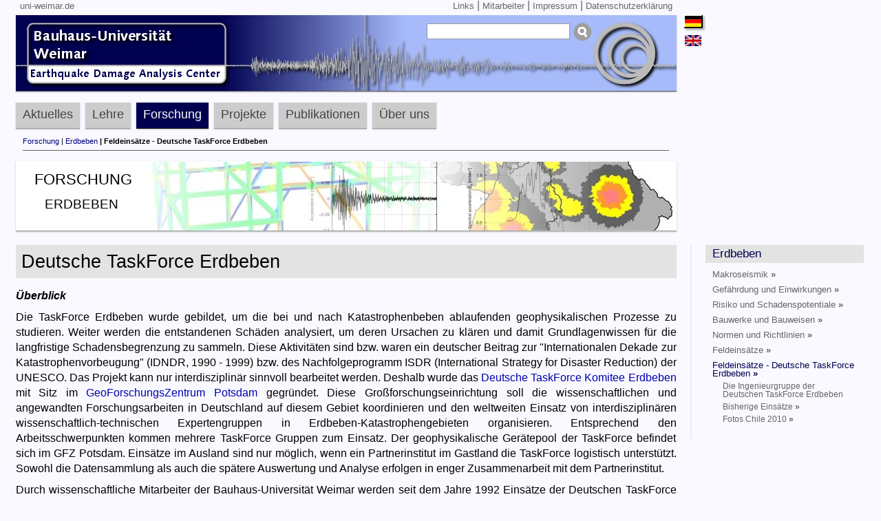

--- FILE ---
content_type: text/html; charset=utf-8
request_url: https://edac.biz/forschung/erdbeben/feldeinsaetze-deutsche-taskforce-erdbeben
body_size: 9248
content:
<!DOCTYPE html>
<html lang="de">
<head>

<meta charset="utf-8">
<!-- 
	This website is powered by TYPO3 - inspiring people to share!
	TYPO3 is a free open source Content Management Framework initially created by Kasper Skaarhoj and licensed under GNU/GPL.
	TYPO3 is copyright 1998-2026 of Kasper Skaarhoj. Extensions are copyright of their respective owners.
	Information and contribution at https://typo3.org/
-->


<link rel="icon" href="/fileadmin/Icons/favicon.ico" type="image/vnd.microsoft.icon">
<title>edac.biz: Feldeinsätze - Deutsche TaskForce Erdbeben</title>
<meta name="generator" content="TYPO3 CMS">


<link rel="stylesheet" href="/typo3temp/assets/css/02122ee87a400a57479aab599b6ffea8.css?1724072673" media="all">
<link rel="stylesheet" href="/typo3conf/ext/jn_lighterbox/Resources/Public/CSS/lightbox.min.css?1759141969" media="screen">
<link rel="stylesheet" href="/typo3conf/ext/gridgallery/Resources/Public/Libraries/justifiedGallery/justifiedGallery.min.css?1731501057" media="all">
<link rel="stylesheet" href="/typo3conf/ext/slick/Resources/Public/JavaScript/slick-1.9.0/slick/slick.min.css?1726651795" media="all">
<link rel="stylesheet" href="/typo3conf/ext/slick/Resources/Public/JavaScript/slick-1.9.0/slick/slick-theme.min.css?1726651795" media="all" if="">
<link rel="stylesheet" href="/typo3conf/ext/slick/Resources/Public/CSS/default.min.css?1726651795" media="all">
<link rel="stylesheet" href="/fileadmin/templates/fluidCSS/layout.css?1723637282" media="all">
<link rel="stylesheet" href="/fileadmin/templates/fluidCSS/nav.css?1722858019" media="all">
<link rel="stylesheet" href="/fileadmin/templates/fluidCSS/content.css?1743069126" media="all">
<link rel="stylesheet" href="/typo3temp/assets/css/32f6eacc0e603977c36ebc5507291006.css?1726652200" media="all">



<script src="/fileadmin/templates/js/jquery-3.6.0.min.js?1722858019"></script>
<script src="/fileadmin/templates/js/hammer.min.js?1722858019"></script>




<meta name="title" content="Earthquake Damage Analysis Center (EDAC)"><meta name="viewport" content="width=device-width, initial-scale=1, maximum-scale=1" /><meta name="description" content="Internetseite des Earthquake Damage Analysis Center (EDAC) der Bauhaus-Universität Weimar. Forschungsschwerpunkt sind die Auswirkungen von Naturgefahren auf Bauwerke und Infrastruktur."><meta name="keywords" content="Naturgefahren, Erdbeben, Sturm, Hochwasser, Tsunami, Forschung"><meta name="abstract" content="Forschung auf dem Gebiet der Naturgefahren"><meta name="author" content="EDAC"><meta name="robots" content="index,follow"><meta name="language" content="de,en">

</head>
<body>
<div id="container">
	<header>
		<div id="links">
			<div id="links_left">
				<a href="http://www.uni-weimar.de/" target="_blank">uni-weimar.de</a>
			</div>

			<div id="links_right">
				
  <a href="/links">Links</a>&nbsp;&#124;&nbsp;<a href="/mitarbeiter">Mitarbeiter</a>&nbsp;&#124;&nbsp;<a href="/impressum">Impressum</a>&nbsp;&#124;&nbsp;<a href="/datenschutzerklaerung">Datenschutzerklärung</a>

			</div>					
		</div>		
		
		<div id="banner">
			<div id= "language">
				
	
		<ul id="language_menu" class="language-menu">
			
				<li>
					
							<a href="/forschung/erdbeben/feldeinsaetze-deutsche-taskforce-erdbeben" hreflang="de-DE" title="Deutsch">
								<!---<span>Deutsch</span>--->
								<img class="lang-flag-active" src="/fileadmin/Icons/de-DE.png">
							</a>
						
				</li>
			
				<li>
					
							<a href="/en/research/earthquakes/field-missions-german-taskforce-for-earthquakes" hreflang="en-GB" title="English">
								<!---<span>English</span>--->
								<img class="lang-flag" src="/fileadmin/Icons/en-GB.png">
							</a>
						
				</li>
			
		</ul>
	  

			</div>
			
			<div id="logo">
				<a href="http://www.edac.biz/" title="Homepage">
					<img style="border:0px" src="/fileadmin/templates/pic/logo-5.png" alt="Earthquake Damage Analysis Center Logo" title="Earthquake Damage Analysis Center" height="101" width="304">
				</a>
			</div>
			
			<div id="global_search">
				
  
    

            <div id="c2468" class="frame frame-default frame-type-list frame-layout-0">
                
                
                    



                
                
                    

    



                
                

    
        

<div class="tx-indexedsearch-searchbox">
    <form method="post" id="tx_indexedsearch" action="/suchergebnisse?tx_indexedsearch_pi2%5Baction%5D=search&amp;tx_indexedsearch_pi2%5Bcontroller%5D=Search&amp;cHash=3f1660d2f0222e8a85400162748913ab">
<div>
<input type="hidden" name="tx_indexedsearch_pi2[__referrer][@extension]" value="IndexedSearch" />
<input type="hidden" name="tx_indexedsearch_pi2[__referrer][@controller]" value="Search" />
<input type="hidden" name="tx_indexedsearch_pi2[__referrer][@action]" value="form" />
<input type="hidden" name="tx_indexedsearch_pi2[__referrer][arguments]" value="YTowOnt9914f03b42de6e4f7a3a28fb50837583249056445" />
<input type="hidden" name="tx_indexedsearch_pi2[__referrer][@request]" value="{&quot;@extension&quot;:&quot;IndexedSearch&quot;,&quot;@controller&quot;:&quot;Search&quot;,&quot;@action&quot;:&quot;form&quot;}1a25be40a26386c697887c1f607aefe5dca3c78a" />
<input type="hidden" name="tx_indexedsearch_pi2[__trustedProperties]" value="{&quot;search&quot;:{&quot;_sections&quot;:1,&quot;_freeIndexUid&quot;:1,&quot;pointer&quot;:1,&quot;ext&quot;:1,&quot;searchType&quot;:1,&quot;defaultOperand&quot;:1,&quot;mediaType&quot;:1,&quot;sortOrder&quot;:1,&quot;group&quot;:1,&quot;languageUid&quot;:1,&quot;desc&quot;:1,&quot;numberOfResults&quot;:1,&quot;extendedSearch&quot;:1,&quot;sword&quot;:1,&quot;submitButton&quot;:1}}97cec9a3344ac2c68ed374c58bd8e32839b9bd56" />
</div>

        <div class="tx-indexedsearch-hidden-fields">
            <input type="hidden" name="tx_indexedsearch_pi2[search][_sections]" value="0" />
            <input id="tx_indexedsearch_freeIndexUid" type="hidden" name="tx_indexedsearch_pi2[search][_freeIndexUid]" value="_" />
            <input id="tx_indexedsearch_pointer" type="hidden" name="tx_indexedsearch_pi2[search][pointer]" value="0" />
            <input type="hidden" name="tx_indexedsearch_pi2[search][ext]" value="" />
            <input type="hidden" name="tx_indexedsearch_pi2[search][searchType]" value="1" />
            <input type="hidden" name="tx_indexedsearch_pi2[search][defaultOperand]" value="0" />
            <input type="hidden" name="tx_indexedsearch_pi2[search][mediaType]" value="-1" />
            <input type="hidden" name="tx_indexedsearch_pi2[search][sortOrder]" value="rank_flag" />
            <input type="hidden" name="tx_indexedsearch_pi2[search][group]" value="" />
            <input type="hidden" name="tx_indexedsearch_pi2[search][languageUid]" value="0" />
            <input type="hidden" name="tx_indexedsearch_pi2[search][desc]" value="" />
            <input type="hidden" name="tx_indexedsearch_pi2[search][numberOfResults]" value="10" />
            <input type="hidden" name="tx_indexedsearch_pi2[search][extendedSearch]" value="" />
        </div>
        <fieldset>
            <legend>Suchformular</legend>
            <div class="tx-indexedsearch-form">
                <label for="tx-indexedsearch-searchbox-sword">Suchen nach:</label>
                <input class="tx-indexedsearch-searchbox-sword" id="tx-indexedsearch-searchbox-sword" type="text" name="tx_indexedsearch_pi2[search][sword]" value="" />
            </div>
            
            <div class="tx-indexedsearch-search-submit">
                <input class="tx-indexedsearch-searchbox-button" id="tx-indexedsearch-searchbox-button-submit" type="submit" value="Suchen" name="tx_indexedsearch_pi2[search][submitButton]" />
            </div>
        </fieldset>
        
            <p>
            
                    <a href="/forschung/erdbeben/feldeinsaetze-deutsche-taskforce-erdbeben?tx_indexedsearch_pi2%5Baction%5D=form&amp;tx_indexedsearch_pi2%5Bcontroller%5D=Search&amp;tx_indexedsearch_pi2%5Bsearch%5D%5BextendedSearch%5D=1&amp;tx_indexedsearch_pi2%5Bsearch%5D%5Bsword%5D=&amp;cHash=dee2a58548eb8609031173889541ed4d">Erweiterte Suche</a>
                
            </p>
        
    </form>
</div>


    <div class="tx-indexedsearch-rules">
        <h2>Regeln</h2>
        <p>Nur Wörter mit 2 oder mehr Zeichen werden akzeptiert.<br />
Maximal 200 Zeichen insgesamt.<br />
Leerzeichen werden zur Trennung von Worten verwendet, "" kann für die Suche nach ganzen Zeichenfolgen benutzt werden (keine Indexsuche).<br />
UND, ODER und NICHT sind Suchoperatoren, die den standardmäßigen Operator überschreiben.<br />
+/|/- entspricht UND, ODER und NICHT als Operatoren.<br />
Alle Suchbegriffe werden in Kleinschreibung umgewandelt.
</p>
    </div>







    


                
                    



                
                
                    



                
            </div>

        



			</div>
		</div>
	</header>


	<nav>
		<div id="navi">
			
  <ul><li class="dossier"><a href="/aktuelles">Aktuelles</a><ul class="sub left"><li><div class="subnavi_dossier"><ul><li class="sub-head"><a href="/aktuelles/letzte-meldungen">letzte Meldungen</a></li></ul><ul><li class="sub-head"><a href="/aktuelles/archiv">Archiv</a></li><li class="sub-item"><a href="/aktuelles/archiv/suche">Suche</a></li></ul><ul><li class="sub-head"><a href="/aktuelles/archiv/highlights/beitraege-zur-19-d-a-ch-tagung-erdbebeningenieurwesen-und-baudynamik-in-wien">Highlights</a></li><li class="sub-item"><a href="/aktuelles/archiv/highlights/beitraege-zur-19-d-a-ch-tagung-erdbebeningenieurwesen-und-baudynamik-in-wien">Beiträge zur 19. D-A-CH Tagung Erdbebeningenieurwesen und Baudynamik in Wien</a></li><li class="sub-item"><a href="/aktuelles/archiv/highlights/esc-2024-39th-assembly-of-the-european-seismological-commission">ESC 2024 - 39th Assembly of the European Seismological Commission</a></li><li class="sub-item"><a href="/aktuelles/archiv/highlights/wcee2024-edac-praesentiert-forschungsergebnisse-auf-der-18th-world-conference-on-earthquake-engineering">WCEE2024: EDAC präsentiert Forschungsergebnisse auf der 18th World Conference on Earthquake Engineering</a></li><li class="sub-item"><a href="/aktuelles/archiv/highlights/ehrenmitgliedschaft-dgeb-fuer-dr-ing-jochen-schwarz">Ehrenmitgliedschaft DGEB für Dr.-Ing. Jochen Schwarz</a></li><li class="sub-item"><a href="/ueber-uns/dr-jochen-schwarz-im-interview">Dr. Jochen Schwarz im Interview</a></li></ul><ul><li class="sub-head"><a href="/aktuelles/erdbebenberichte">Erdbebenberichte</a></li><li class="sub-item"><a href="/aktuelles/erdbebenberichte/erdbeben-bei-gorkha-nepal">Erdbeben bei Gorkha (Nepal)</a></li><li class="sub-item"><a href="/aktuelles/erdbebenberichte/erdbeben-bei-awaran-pakistan">Erdbeben bei Awaran (Pakistan)</a></li><li class="sub-item"><a href="/aktuelles/erdbebenberichte/erdbeben-von-tohoku-japan">Erdbeben von Tohoku (Japan)</a></li><li class="sub-item"><a href="/aktuelles/erdbebenberichte/einsatz-weimarer-erdbebenexperten-in-chile">Einsatz Weimarer Erdbebenexperten in Chile<strong>&nbsp;&nbsp;&#187;</strong></a></li><li class="sub-item"><a href="/aktuelles/erdbebenberichte/erdbeben-von-conception-chile">Erdbeben von Conceptión (Chile)</a></li><li class="sub-item"><a href="/aktuelles/erdbebenberichte/erdbeben-von-port-au-prince-haiti">Erdbeben von Port-au-Prince (Haiti)</a></li><li class="sub-item"><a href="/aktuelles/erdbebenberichte/erdbeben-bei-laquila-italien">Erdbeben bei L'Aquila (Italien)</a></li><li class="sub-item"><a href="/aktuelles/erdbebenberichte/erdbeben-von-chengdu-china">Erdbeben von Chengdu (China)</a></li><li class="sub-item"><a href="/aktuelles/erdbebenberichte/erdbeben-von-cariaco-venezuela">Erdbeben von Cariaco (Venezuela)</a></li></ul><ul><li class="sub-head"><a href="/aktuelles/seismische-station-weimar">Seismische Station Weimar</a></li><li class="sub-item"><a href="/aktuelles/seismische-station-weimar/eroeffnung">Eröffnung</a></li><li class="sub-item"><a href="/aktuelles/seismische-station-weimar/infos-zur-station">Infos zur Station</a></li></ul></div></li></ul></li><li class="dossier"><a href="/lehre">Lehre</a><ul class="sub left"><li><div class="subnavi_dossier"><ul><li class="sub-head"><a href="https://www.uni-weimar.de/en/civil-engineering/studies/master-degree-programmes/natural-hazards-and-risks-in-structural-engineering-master-of-science/" target="_blank" rel="noreferrer">Studiengang NHRE</a></li></ul><ul><li class="sub-head"><a href="/lehre/studiengang-nhre/gis-and-building-stock-survey">GIS and building stock survey</a></li></ul><ul><li class="sub-head"><a href="/lehre/studiengang-nhre/primary-hazards-and-risks">Primary hazards and risks</a></li></ul><ul><li class="sub-head"><a href="/lehre/studiengang-nhre/earthquake-engineering-and-structural-design">Earthquake engineering and structural design</a></li></ul><ul><li class="sub-head"><a href="/lehre/flood-hazard-and-vulnerability-assessment">Flood Hazard and Vulnerability Assessment</a></li></ul><ul><li class="sub-head"><a href="/lehre/multi-hazard-and-risk-assessment">Multi-hazard and risk assessment</a></li></ul><ul><li class="sub-head"><a href="/lehre/studiengang-nhre/risk-projects-and-evaluation-of-structures">Risk projects and evaluation of structures</a></li></ul><ul><li class="sub-head"><a href="/lehre/structural-design-and-performance-assessment">Structural design and performance assessment</a></li></ul><ul><li class="sub-head"><a href="/lehre/exkursionen">Exkursionen</a></li></ul></div></li></ul></li><li class="dossieractive"><a href="/forschung">Forschung</a><ul class="sub left"><li><div class="subnavi_dossier"><ul><li class="sub-head-ACT"><a href="/forschung/erdbeben">Erdbeben</a></li><li class="sub-item"><a href="/forschung/erdbeben/makroseismik/historische-erdbeben">Makroseismik<strong>&nbsp;&nbsp;&#187;</strong></a></li><li class="sub-item"><a href="/forschung/erdbeben/gefaehrdung-und-einwirkungen/gefaehrdungsanalyse">Gefährdung und Einwirkungen<strong>&nbsp;&nbsp;&#187;</strong></a></li><li class="sub-item"><a href="/forschung/erdbeben/risiko-und-schadenspotentiale/bearbeitungsstufen">Risiko und Schadenspotentiale<strong>&nbsp;&nbsp;&#187;</strong></a></li><li class="sub-item"><a href="/forschung/erdbeben/bauwerke-und-bauweisen">Bauwerke und Bauweisen<strong>&nbsp;&nbsp;&#187;</strong></a></li><li class="sub-item"><a href="/forschung/erdbeben/normen-und-richtlinien/allgemeine-hochbauten/gremientaetigkeit">Normen und Richtlinien<strong>&nbsp;&nbsp;&#187;</strong></a></li><li class="sub-item"><a href="/forschung/erdbeben/feldeinsaetze">Feldeinsätze<strong>&nbsp;&nbsp;&#187;</strong></a></li><li class="sub-item-ACT"><a href="/forschung/erdbeben/feldeinsaetze-deutsche-taskforce-erdbeben">Feldeinsätze - Deutsche TaskForce Erdbeben<strong>&nbsp;&nbsp;&#187;</strong></a></strong></li></ul><ul><li class="sub-head"><a href="/forschung/hochwasser">Hochwasser</a></li><li class="sub-item"><a href="/forschung/hochwasser/grundlagen-und-methodik">Grundlagen und Methodik</a></li><li class="sub-item"><a href="/forschung/hochwasser/edac-hochwasser-schadensmodell">EDAC-Hochwasser-Schadensmodell<strong>&nbsp;&nbsp;&#187;</strong></a></li><li class="sub-item"><a href="/forschung/hochwasser/projekte">Projekte<strong>&nbsp;&nbsp;&#187;</strong></a></li><li class="sub-item"><a href="/forschung/hochwasser/feldeinsaetze">Feldeinsätze<strong>&nbsp;&nbsp;&#187;</strong></a></li></ul><ul><li class="sub-head"><a href="/forschung/sturm">Sturm</a></li><li class="sub-item"><a href="/forschung/sturm/feldeinsaetze">Feldeinsätze<strong>&nbsp;&nbsp;&#187;</strong></a></li></ul><ul><li class="sub-head"><a href="/forschung/tsunami">Tsunami</a></li><li class="sub-item">Japan 2011</li><li class="sub-item"><a href="/forschung/tsunami/feldeinsaetze">Feldeinsätze<strong>&nbsp;&nbsp;&#187;</strong></a></li></ul><ul><li class="sub-head"><a href="/forschung/hilfsmittel-tools/eigenentwicklungen">Hilfsmittel (Tools)</a></li><li class="sub-item"><a href="/forschung/hilfsmittel-tools/eigenentwicklungen">Eigenentwicklungen<strong>&nbsp;&nbsp;&#187;</strong></a></li></ul></div></li></ul></li><li class="dossier"><a href="/projekte">Projekte</a><ul class="sub left"><li><div class="subnavi_dossier"><ul><li class="sub-head"><a href="/projekte/innovaru">INNOVARU</a></li></ul><ul><li class="sub-head"><a href="/projekte/3d-lageinformationen-von-durch-starkregen-und-hochwasser-betroffenen-gebieten">3D-Lageinformationen von durch Starkregen und Hochwasser betroffenen Gebieten</a></li></ul><ul><li class="sub-head"><a href="/projekte/zuversicht">ZUVERSICHT</a></li></ul><ul><li class="sub-head"><a href="/projekte/bewertung-und-verletzbarkeit-von-typisierten-bestandsbauten-unter-dem-einfluss-extremer-naturgefahren">Bewertung der Verletzbarkeit von typisierten Bestandsbauten unter dem Einfluss extremer Naturgefahren</a></li></ul><ul><li class="sub-head"><a href="/projekte/seismische-einwirkungen-fuer-die-neue-generation-von-erdbebenbaunormen">Seismische Einwirkungen für die neue Generation von Erdbebenbaunormen</a></li></ul><ul><li class="sub-head"><a href="/projekte/turnkey">TURNkey</a></li></ul><ul><li class="sub-head"><a href="/projekte/erdbebenkatalog">Erdbebenkatalog</a></li><li class="sub-item"><a href="/projekte/erdbebenkatalog/bearbeitung">Bearbeitung</a></li><li class="sub-item"><a href="/projekte/erdbebenkatalog/datenformat">Datenformat</a></li><li class="sub-item"><a href="/projekte/erdbebenkatalog/anwendung">Anwendung</a></li><li class="sub-item"><a href="/projekte/erdbebenkatalog/referenzen">Referenzen</a></li><li class="sub-item"><a href="/projekte/erdbebenkatalog/kontakt-download">Kontakt & Download</a></li><li class="sub-item"><a href="/projekte/erdbebenkatalog/veroeffentlichungenkonzept">Veröffentlichungen/Konzept</a></li></ul><ul><li class="sub-head"><a href="/projekte/dimebra">DIMEBRA</a></li></ul><ul><li class="sub-head"><a href="/projekte/seramar">SERAMAR</a></li></ul></div></li></ul></li><li class="dossier"><a href="/publikationen">Publikationen</a><ul class="sub left"><li><div class="subnavi_dossier"><ul><li class="sub-head"><a href="/publikationen/chronologisch/2020-2029/2025">chronologisch</a></li><li class="sub-item"><a href="/publikationen/chronologisch/2020-2029/2025">2020 - 2029<strong>&nbsp;&nbsp;&#187;</strong></a></li><li class="sub-item"><a href="/publikationen/chronologisch/2010-2019/2019">2010 - 2019<strong>&nbsp;&nbsp;&#187;</strong></a></li><li class="sub-item"><a href="/publikationen/chronologisch/2000-2009/2009">2000 - 2009<strong>&nbsp;&nbsp;&#187;</strong></a></li><li class="sub-item"><a href="/publikationen/chronologisch/1990-1999/1999">1990 - 1999<strong>&nbsp;&nbsp;&#187;</strong></a></li></ul><ul><li class="sub-head"><a href="/publikationen/schriften">Schriften</a></li><li class="sub-item"><a href="/publikationen/schriften/inhalt-schriften-116">Inhalt - Schriften 116</a></li><li class="sub-item"><a href="/publikationen/schriften/inhalt-thesis-47">Inhalt - Thesis 47</a></li><li class="sub-item"><a href="/publikationen/schriften/inhalt-tashkent-workshop">Inhalt - Tashkent-Workshop</a></li><li class="sub-item"><a href="/publikationen/schriften/inhalt-historic-monuments">Inhalt - Historic Monuments</a></li></ul><ul><li class="sub-head"><a href="/publikationen/dissertationen">Dissertationen</a></li></ul><ul><li class="sub-head"><a href="/publikationen/schadenskataloge">Schadenskataloge</a></li><li class="sub-item"><a href="/publikationen/schadenskataloge/inhalt-kazakh-catalogue">Inhalt - Kazakh-catalogue</a></li></ul><ul><li class="sub-head"><a href="/publikationen/forschungsberichte">Forschungsberichte</a></li></ul><ul><li class="sub-head"><a href="/publikationen/weiterbildungshefte">Weiterbildungshefte</a></li></ul></div></li></ul></li><li class="dossier"><a href="/ueber-uns">Über uns</a></li></ul>

		</div>

		<div id="breadcrumble">
			
  <div id="breadcrumble_inner_wrap"><a href="/forschung" title="Forschung">Forschung</a>&nbsp;&#124;&nbsp;<a href="/forschung/erdbeben" title="Erdbeben">Erdbeben</a><strong>&nbsp;&#124;&nbsp;Feldeinsätze - Deutsche TaskForce Erdbeben</strong></div>

		</div>
	</nav>	
		
		
	<div id="article_teaser">
		
  <div id="article_teaser_inner_wrap"><img src="/fileadmin/templates/pic/forschung2.jpg" width="960" height="100"   alt="" ><div class="article_teaser_head_1"><h1 class="black">Forschung</h1></div><div class="article_teaser_head_2"><h2 class="black">Erdbeben</h2></div></div>

	</div>
			
	<div id="content">
		<div id="content_left">            
			
  
  
    

            <div id="c678" class="frame frame-default frame-type-textmedia frame-layout-0">
                
                
                    



                
                

    
        

    
        <header>
            

    
            
                

    
            <h2 class="">
                Deutsche TaskForce Erdbeben
            </h2>
        



            
        



            



            



        </header>
    



    


                

    <div class="ce-textpic ce-center ce-below">
        

        
                <div class="ce-bodytext">
                    
                    <p><i><strong>Überblick</strong></i></p>
<p>Die TaskForce Erdbeben wurde gebildet, um die bei und nach Katastrophenbeben ablaufenden geophysikalischen Prozesse zu studieren. Weiter werden die entstandenen Schäden analysiert, um deren Ursachen zu klären und damit Grundlagenwissen für die langfristige Schadensbegrenzung zu sammeln. Diese Aktivitäten sind bzw. waren ein deutscher Beitrag zur "Internationalen Dekade zur Katastrophenvorbeugung" (IDNDR, 1990 - 1999) bzw. des Nachfolgeprogramm ISDR (International Strategy for Disaster Reduction) der UNESCO. Das Projekt kann nur interdisziplinär sinnvoll bearbeitet werden. Deshalb wurde das <a href="https://www.gfz-potsdam.de/sektion/erdbeben-und-vulkanphysik/themen/mehr/" target="_blank" class="external-link-new-window" rel="noreferrer">Deutsche TaskForce Komitee Erdbeben</a> mit Sitz im <a href="http://www.gfz-potsdam.de/" target="_blank" rel="noreferrer">GeoForschungsZentrum Potsdam</a> gegründet. Diese Großforschungseinrichtung soll die wissenschaftlichen und angewandten Forschungsarbeiten in Deutschland auf diesem Gebiet koordinieren und den weltweiten Einsatz von interdisziplinären wissenschaftlich-technischen Expertengruppen in Erdbeben-Katastrophengebieten organisieren. Entsprechend den Arbeitsschwerpunkten kommen mehrere TaskForce Gruppen zum Einsatz. Der geophysikalische Gerätepool der TaskForce befindet sich im GFZ Potsdam. Einsätze im Ausland sind nur möglich, wenn ein Partnerinstitut im Gastland die TaskForce logistisch unterstützt. Sowohl die Datensammlung als auch die spätere Auswertung und Analyse erfolgen in enger Zusammenarbeit mit dem Partnerinstitut.</p>
<p>Durch wissenschaftliche Mitarbeiter der Bauhaus-Universität Weimar werden seit dem Jahre 1992 Einsätze der Deutschen TaskForce Erdbeben begleitet.</p>
                </div>
            

        
            



        
    </div>


                
                    



                
                
                    



                
            </div>

        


    

            <div id="c676" class="frame frame-default frame-type-textmedia frame-layout-0">
                
                
                    



                
                

    
        

    



    


                

    <div class="ce-textpic ce-right ce-intext">
        
            

    <div class="ce-gallery" data-ce-columns="1" data-ce-images="1">
        
        
            <div class="ce-row">
                
                    
                        <div class="ce-column">
                            

        
<figure class="image">
	
			
					<a href="/fileadmin/_processed_/b/a/csm_taskforce-concept_9dfbdbb8c7.jpg" class="jnlightbox" data-title="" rel="lightbox[lb676]" data-lightbox="lightbox-676">
						
<img class="image-embed-item" src="/fileadmin/_processed_/b/a/csm_taskforce-concept_c0bc4c8465.jpg" width="150" height="191" loading="lazy" alt="" />


					</a>
				
		
	
</figure>


    


                        </div>
                    
                
            </div>
        
        
    </div>



        

        
                <div class="ce-bodytext">
                    
                    <p><i><strong>Das TaskForce Konzept</strong></i>
</p>
<p><i>Der Kreislauf: Vor - Während - Danach</i>
</p>
<p>Eine erfolgsträchtige Task Force operiert in Zyklen. Ihr Leistungsspektrum umfasst die intensive Vorbereitung eines möglichen Katastropheneinsatzes, die Sammlung &nbsp;und erste vor-Ort-Auswertung der Daten, sowie die umfangreiche Datenauswertung nach dem Einsatz. Die Ergebnisse und Erfahrungen vergangener Einsätze werden im Hinblick auf künftige Erdbebeneinsätze aufbereitet. </p>
                </div>
            

        
    </div>


                
                    



                
                
                    



                
            </div>

        


    

            <div id="c675" class="frame frame-default frame-type-textmedia frame-layout-0">
                
                
                    



                
                

    
        

    



    


                

    <div class="ce-textpic ce-center ce-below">
        

        
                <div class="ce-bodytext">
                    
                    <p><i><strong>Berichte aus dem Deutschen TaskForce Komitee Erdbeben </strong></i></p><ul><li><a href="/fileadmin/Dokumente/03_Forschung/TF-Komitee_DACH20-3_2001.pdf" class="download" title="Startet den Datei-Download"><i>D-A-CH Mitteilungsblatt </i><strong>20</strong>, 3, Dezember 2001</a></li><li><a href="/fileadmin/Dokumente/03_Forschung/TF-Komitee_DACH20-1_2001.pdf" class="download" title="Startet den Datei-Download"><i>D-A-CH Mitteilungsblatt </i><strong>20</strong>, 1, April 2001</a></li></ul><p>&nbsp;</p>
                </div>
            

        
            



        
    </div>


                
                    



                
                
                    



                
            </div>

        



		</div>
		
		<div id="content_right">
			
  
    <div class="sidebarmenu-1"><h1 class="sidebarmenu-1-ACT-item"><a href="/forschung/erdbeben">Erdbeben</a></h1><ul class="sidebarmenu-2"><li class="sidebarmenu-2-item"><a href="/forschung/erdbeben/makroseismik/historische-erdbeben">Makroseismik<strong>&nbsp;&#187;</strong></a><ul class="sidebarmenu-3"><li class="sidebarmenu-3-item"><a href="/forschung/erdbeben/makroseismik/historische-erdbeben">Historische Erdbeben</a></li><li class="sidebarmenu-3-item"><a href="/forschung/erdbeben/makroseismik/makroseismische-erhebungen">Makroseismische Erhebungen</a></li><li class="sidebarmenu-3-item"><a href="/projekte/erdbebenkatalog">Erdbebenkatalog</a></li></ul></li><li class="sidebarmenu-2-item"><a href="/forschung/erdbeben/gefaehrdung-und-einwirkungen/gefaehrdungsanalyse">Gefährdung und Einwirkungen<strong>&nbsp;&#187;</strong></a><ul class="sidebarmenu-3"><li class="sidebarmenu-3-item"><a href="/forschung/erdbeben/gefaehrdung-und-einwirkungen/gefaehrdungsanalyse">Gefährdungsanalyse</a></li><li class="sidebarmenu-3-item"><a href="/forschung/erdbeben/gefaehrdung-und-einwirkungen/seismische-einwirkungen">Seismische Einwirkungen</a></li><li class="sidebarmenu-3-item"><a href="/forschung/erdbeben/gefaehrdung-und-einwirkungen/standortanalysen-und-mikrozonierung">Standortanalysen und Mikrozonierung</a></li></ul></li><li class="sidebarmenu-2-item"><a href="/forschung/erdbeben/risiko-und-schadenspotentiale/bearbeitungsstufen">Risiko und Schadenspotentiale<strong>&nbsp;&#187;</strong></a><ul class="sidebarmenu-3"><li class="sidebarmenu-3-item"><a href="/forschung/erdbeben/risiko-und-schadenspotentiale/bearbeitungsstufen">Bearbeitungsstufen</a></li><li class="sidebarmenu-3-item"><a href="/forschung/erdbeben/risiko-und-schadenspotentiale/szenarien">Szenarien</a></li><li class="sidebarmenu-3-item"><a href="/forschung/erdbeben/risiko-und-schadenspotentiale/fallstudien">Fallstudien<strong>&nbsp;&#187;</strong></a><ul class="sidebarmenu-4"><li class="sidebarmenu-4-item"><a href="/forschung/erdbeben/risiko-und-schadenspotentiale/fallstudien/mikroskalige-untersuchungen">Mikroskalige Untersuchungen</a></li><li class="sidebarmenu-4-item"><a href="/forschung/erdbeben/risiko-und-schadenspotentiale/fallstudien/mesoskalige-untersuchungen">Mesoskalige Untersuchungen</a></li><li class="sidebarmenu-4-item"><a href="/forschung/erdbeben/risiko-und-schadenspotentiale/fallstudien/makroskalige-untersuchungen">Makroskalige Untersuchungen</a></li><li class="sidebarmenu-4-item"><a href="/forschung/erdbeben/risiko-und-schadenspotentiale/fallstudien/identifikation-und-exposition-von-einzelobjekten">Identifikation und Exposition von Einzelobjekten</a></li></ul></li></ul></li><li class="sidebarmenu-2-item"><a href="/forschung/erdbeben/bauwerke-und-bauweisen">Bauwerke und Bauweisen<strong>&nbsp;&#187;</strong></a><ul class="sidebarmenu-3"><li class="sidebarmenu-3-item"><a href="/forschung/erdbeben/bauwerke-und-bauweisen/allgemeine-hochbauten/instumentierung-und-vulnerabilitaet">Allgemeine Hochbauten<strong>&nbsp;&#187;</strong></a><ul class="sidebarmenu-4"><li class="sidebarmenu-4-item"><a href="/forschung/erdbeben/bauwerke-und-bauweisen/allgemeine-hochbauten/instumentierung-und-vulnerabilitaet">Instumentierung und Vulnerabilität</a></li><li class="sidebarmenu-4-item"><a href="/forschung/erdbeben/bauwerke-und-bauweisen/allgemeine-hochbauten/ingenieuranalyse-von-erdbebenschaeden">Ingenieuranalyse von Erdbebenschäden</a></li><li class="sidebarmenu-4-item"><a href="/forschung/erdbeben/bauwerke-und-bauweisen/allgemeine-hochbauten/verstaerkung-und-ertuechtigung">Verstärkung- und Ertüchtigung</a></li><li class="sidebarmenu-4-item"><a href="/forschung/erdbeben/bauwerke-und-bauweisen/allgemeine-hochbauten/erdbebengerechte-bauweisen">Erdbebengerechte Bauweisen</a></li></ul></li><li class="sidebarmenu-3-item"><a href="/forschung/erdbeben/bauwerke-und-bauweisen/bauwerke-hohen-risikopotentials">Bauwerke hohen Risikopotentials</a></li><li class="sidebarmenu-3-item"><a href="/forschung/erdbeben/bauwerke-und-bauweisen/bauwerke-aus-lokal-verfuegbaren-materialien">Bauwerke aus lokal verfügbaren Materialien</a></li><li class="sidebarmenu-3-item"><a href="/forschung/erdbeben/bauwerke-und-bauweisen/kulturhistorische-bauwerke">Kulturhistorische Bauwerke</a></li></ul></li><li class="sidebarmenu-2-item"><a href="/forschung/erdbeben/normen-und-richtlinien/allgemeine-hochbauten/gremientaetigkeit">Normen und Richtlinien<strong>&nbsp;&#187;</strong></a><ul class="sidebarmenu-3"><li class="sidebarmenu-3-item"><a href="/forschung/erdbeben/normen-und-richtlinien/allgemeine-hochbauten/gremientaetigkeit">Allgemeine Hochbauten<strong>&nbsp;&#187;</strong></a><ul class="sidebarmenu-4"><li class="sidebarmenu-4-item"><a href="/forschung/erdbeben/normen-und-richtlinien/allgemeine-hochbauten/gremientaetigkeit">Gremientätigkeit</a></li></ul></li><li class="sidebarmenu-3-item"><a href="/forschung/erdbeben/normen-und-richtlinien/bauwerke-hohen-risikopotentials-spezialbauwerke">Bauwerke hohen Risikopotentials (Spezialbauwerke)</a></li><li class="sidebarmenu-3-item"><a href="/forschung/erdbeben/normen-und-richtlinien/erdbebensituation-in-thueringen">Erdbebensituation in Thüringen</a></li></ul></li><li class="sidebarmenu-2-item"><a href="/forschung/erdbeben/feldeinsaetze">Feldeinsätze<strong>&nbsp;&#187;</strong></a><ul class="sidebarmenu-3"><li class="sidebarmenu-3-item"><a href="/forschung/erdbeben/feldeinsaetze/nieder-beerbach-2014">Nieder-Beerbach 2014</a></li></ul></li><li class="sidebarmenu-2-ACT-item"><a href="/forschung/erdbeben/feldeinsaetze-deutsche-taskforce-erdbeben">Feldeinsätze - Deutsche TaskForce Erdbeben<strong>&nbsp;&#187;</strong></a><ul class="sidebarmenu-3"><li class="sidebarmenu-3-item"><a href="/forschung/erdbeben/feldeinsaetze-deutsche-taskforce-erdbeben/die-ingenieurgruppe-der-deutschen-taskforce-erdbeben">Die Ingenieurgruppe der Deutschen TaskForce Erdbeben</a></li><li class="sidebarmenu-3-item"><a href="/forschung/erdbeben/feldeinsaetze-deutsche-taskforce-erdbeben/bisherige-einsaetze">Bisherige Einsätze<strong>&nbsp;&#187;</strong></a><ul class="sidebarmenu-4"><li class="sidebarmenu-4-item"><a href="/forschung/erdbeben/feldeinsaetze-deutsche-taskforce-erdbeben/bisherige-einsaetze/2010-chile">2010 Chile</a></li><li class="sidebarmenu-4-item"><a href="/forschung/erdbeben/feldeinsaetze-deutsche-taskforce-erdbeben/bisherige-einsaetze/2005-pakistan">2005 Pakistan</a></li><li class="sidebarmenu-4-item"><a href="/forschung/erdbeben/feldeinsaetze-deutsche-taskforce-erdbeben/bisherige-einsaetze/2003-bingoel">2003 Bingöl</a></li><li class="sidebarmenu-4-item"><a href="/forschung/erdbeben/feldeinsaetze-deutsche-taskforce-erdbeben/bisherige-einsaetze/2002-sultandagi">2002 Sultandagi</a></li><li class="sidebarmenu-4-item"><a href="/forschung/erdbeben/feldeinsaetze-deutsche-taskforce-erdbeben/bisherige-einsaetze/1999-duezce">1999 Düzce</a></li><li class="sidebarmenu-4-item"><a href="/forschung/erdbeben/feldeinsaetze-deutsche-taskforce-erdbeben/bisherige-einsaetze/1999-izmit">1999 Izmit</a></li><li class="sidebarmenu-4-item"><a href="/forschung/erdbeben/feldeinsaetze-deutsche-taskforce-erdbeben/bisherige-einsaetze/1998-adana">1998 Adana</a></li><li class="sidebarmenu-4-item"><a href="/forschung/erdbeben/feldeinsaetze-deutsche-taskforce-erdbeben/bisherige-einsaetze/1997-venezuela">1997 Venezuela</a></li><li class="sidebarmenu-4-item"><a href="/forschung/erdbeben/feldeinsaetze-deutsche-taskforce-erdbeben/bisherige-einsaetze/1996-teutschental">1996 Teutschental</a></li><li class="sidebarmenu-4-item"><a href="/forschung/erdbeben/feldeinsaetze-deutsche-taskforce-erdbeben/bisherige-einsaetze/1995-antofagasta">1995 Antofagasta</a></li><li class="sidebarmenu-4-item"><a href="/forschung/erdbeben/feldeinsaetze-deutsche-taskforce-erdbeben/bisherige-einsaetze/1995-aegion">1995 Ägion</a></li><li class="sidebarmenu-4-item"><a href="/forschung/erdbeben/feldeinsaetze-deutsche-taskforce-erdbeben/bisherige-einsaetze/1993-killari">1993 Killari</a></li><li class="sidebarmenu-4-item"><a href="/forschung/erdbeben/feldeinsaetze-deutsche-taskforce-erdbeben/bisherige-einsaetze/1992-erzincan">1992 Erzincan</a></li><li class="sidebarmenu-4-item"><a href="/forschung/erdbeben/feldeinsaetze-deutsche-taskforce-erdbeben/bisherige-einsaetze/1990-zaysan">1990 Zaysan</a></li><li class="sidebarmenu-4-item"><a href="/forschung/erdbeben/feldeinsaetze-deutsche-taskforce-erdbeben/bisherige-einsaetze/1989-voelkershausen">1989 Völkershausen</a></li><li class="sidebarmenu-4-item"><a href="/forschung/erdbeben/feldeinsaetze-deutsche-taskforce-erdbeben/bisherige-einsaetze/1988-spitak">1988 Spitak</a></li></ul></li><li class="sidebarmenu-3-item"><a href="/forschung/erdbeben/feldeinsaetze-deutsche-taskforce-erdbeben/fotos-chile-2010">Fotos Chile 2010<strong>&nbsp;&#187;</strong></a><ul class="sidebarmenu-4"><li class="sidebarmenu-4-item"><a href="/forschung/erdbeben/feldeinsaetze-deutsche-taskforce-erdbeben/fotos-chile-2010/tsunami">Tsunami</a></li><li class="sidebarmenu-4-item"><a href="/forschung/erdbeben/feldeinsaetze-deutsche-taskforce-erdbeben/fotos-chile-2010/stahlbeton">Stahlbeton</a></li><li class="sidebarmenu-4-item"><a href="/forschung/erdbeben/feldeinsaetze-deutsche-taskforce-erdbeben/fotos-chile-2010/spezialbauwerke">Spezialbauwerke</a></li><li class="sidebarmenu-4-item"><a href="/forschung/erdbeben/feldeinsaetze-deutsche-taskforce-erdbeben/fotos-chile-2010/sekundaerschaeden">Sekundärschäden</a></li><li class="sidebarmenu-4-item"><a href="/forschung/erdbeben/feldeinsaetze-deutsche-taskforce-erdbeben/fotos-chile-2010/mauerwerk">Mauerwerk</a></li><li class="sidebarmenu-4-item"><a href="/forschung/erdbeben/feldeinsaetze-deutsche-taskforce-erdbeben/fotos-chile-2010/infrastruktur">Infrastruktur</a></li><li class="sidebarmenu-4-item"><a href="/forschung/erdbeben/feldeinsaetze-deutsche-taskforce-erdbeben/fotos-chile-2010/industrie">Industrie</a></li><li class="sidebarmenu-4-item"><a href="/forschung/erdbeben/feldeinsaetze-deutsche-taskforce-erdbeben/fotos-chile-2010/lehmziegel">Lehmziegel</a></li></ul></li></ul></li></ul><div class="sidebarmenu-1-item"><a href="/forschung/hochwasser">Hochwasser</a><ul class="sidebarmenu-2"><li class="sidebarmenu-2-item"><a href="/forschung/hochwasser/grundlagen-und-methodik">Grundlagen und Methodik</a></li><li class="sidebarmenu-2-item"><a href="/forschung/hochwasser/edac-hochwasser-schadensmodell">EDAC-Hochwasser-Schadensmodell<strong>&nbsp;&#187;</strong></a><ul class="sidebarmenu-3"><li class="sidebarmenu-3-item"><a href="/forschung/hochwasser/edac-hochwasser-schadensmodell/veranlassung-und-zielstellung">Veranlassung und Zielstellung</a></li><li class="sidebarmenu-3-item"><a href="/forschung/hochwasser/edac-hochwasser-schadensmodell/schema-zur-schadensabschaetzung">Schema zur Schadensabschätzung</a></li><li class="sidebarmenu-3-item"><a href="/forschung/hochwasser/edac-hochwasser-schadensmodell/klassifikation-von-hochwasserschaeden">Klassifikation von Hochwasserschäden</a></li><li class="sidebarmenu-3-item"><a href="/forschung/hochwasser/edac-hochwasser-schadensmodell/beruecksichtigte-parameter">Berücksichtigte Parameter</a></li><li class="sidebarmenu-3-item"><a href="/forschung/hochwasser/edac-hochwasser-schadensmodell/bewertungssystem-fuer-bauwerke">Bewertungssystem für Bauwerke</a></li><li class="sidebarmenu-3-item"><a href="/forschung/hochwasser/edac-hochwasser-schadensmodell/schadensprognose">Schadensprognose</a></li><li class="sidebarmenu-3-item"><a href="/forschung/hochwasser/edac-hochwasser-schadensmodell/validierung">Validierung</a></li><li class="sidebarmenu-3-item"><a href="/forschung/hochwasser/edac-hochwasser-schadensmodell/literatur">Literatur</a></li></ul></li><li class="sidebarmenu-2-item"><a href="/forschung/hochwasser/projekte">Projekte<strong>&nbsp;&#187;</strong></a><ul class="sidebarmenu-3"><li class="sidebarmenu-3-item"><a href="/forschung/hochwasser/projekte/rimax">RIMAX</a></li></ul></li><li class="sidebarmenu-2-item"><a href="/forschung/hochwasser/feldeinsaetze">Feldeinsätze<strong>&nbsp;&#187;</strong></a><ul class="sidebarmenu-3"><li class="sidebarmenu-3-item"><a href="/forschung/hochwasser/feldeinsaetze/hochwasser-rheinland-pfalz-und-nordrheinwestfalen-2021">Hochwasser Rheinland-Pfalz und Nordrhein-Westfalen 2021</a></li><li class="sidebarmenu-3-item"><a href="/forschung/hochwasser/feldeinsaetze/sturzflut-braunsbach-2016">Sturzflut Braunsbach 2016</a></li><li class="sidebarmenu-3-item"><a href="/forschung/hochwasser/feldeinsaetze/hochwasser-sachsen-2013">Hochwasser Sachsen 2013</a></li><li class="sidebarmenu-3-item"><a href="/forschung/hochwasser/feldeinsaetze/hochwasser-sachsen-2010">Hochwasser Sachsen 2010</a></li><li class="sidebarmenu-3-item"><a href="/forschung/hochwasser/feldeinsaetze/hochwasser-sachsen-2006">Hochwasser Sachsen 2006</a></li><li class="sidebarmenu-3-item"><a href="/forschung/hochwasser/feldeinsaetze/hochwasser-sachsen-2002">Hochwasser Sachsen 2002</a></li></ul></li></ul></div><div class="sidebarmenu-1-item"><a href="/forschung/sturm">Sturm</a><ul class="sidebarmenu-2"><li class="sidebarmenu-2-item"><a href="/forschung/sturm/feldeinsaetze">Feldeinsätze<strong>&nbsp;&#187;</strong></a><ul class="sidebarmenu-3"><li class="sidebarmenu-3-item"><a href="/forschung/sturm/feldeinsaetze/tornado-buetzow-2015">Tornado Bützow 2015</a></li><li class="sidebarmenu-3-item"><a href="/forschung/sturm/feldeinsaetze/hagelschaeden-sachsen-anhalt-2011">Hagelschäden Sachsen Anhalt 2011</a></li><li class="sidebarmenu-3-item"><a href="/forschung/sturm/feldeinsaetze/tornado-sachsen-2010">Tornado Sachsen 2010</a></li></ul></li></ul></div><div class="sidebarmenu-1-item"><a href="/forschung/tsunami">Tsunami</a><ul class="sidebarmenu-2"><li class="sidebarmenu-2-item">Japan 2011</li><li class="sidebarmenu-2-item"><a href="/forschung/tsunami/feldeinsaetze">Feldeinsätze<strong>&nbsp;&#187;</strong></a><ul class="sidebarmenu-3"><li class="sidebarmenu-3-item"><a href="/forschung/tsunami/feldeinsaetze/chile-2010">Chile 2010</a></li></ul></li></ul></div><div class="sidebarmenu-1-item"><a href="/forschung/hilfsmittel-tools/eigenentwicklungen">Hilfsmittel (Tools)</a><ul class="sidebarmenu-2"><li class="sidebarmenu-2-item"><a href="/forschung/hilfsmittel-tools/eigenentwicklungen">Eigenentwicklungen<strong>&nbsp;&#187;</strong></a><ul class="sidebarmenu-3"><li class="sidebarmenu-3-item"><a href="/forschung/hilfsmittel-tools/eigenentwicklungen/blm">BLM</a></li><li class="sidebarmenu-3-item"><a href="/forschung/hilfsmittel-tools/eigenentwicklungen/messias">MESSIAS</a></li><li class="sidebarmenu-3-item"><a href="/forschung/hilfsmittel-tools/equip">EQUIP</a></li></ul></li></ul></div></div>
  

			
  

		</div>
	</div>
		
	<footer>
		<div id="footer">    
			<div id="footer_lists">
				
  <ul class="no_bord"><li><strong><a href="/aktuelles">Aktuelles</a></strong></li><li><a href="/aktuelles/letzte-meldungen">letzte Meldungen</a></li><li><a href="/aktuelles/archiv">Archiv</a></li><li><a href="/aktuelles/archiv/highlights/beitraege-zur-19-d-a-ch-tagung-erdbebeningenieurwesen-und-baudynamik-in-wien">Highlights</a></li><li><a href="/aktuelles/erdbebenberichte">Erdbebenberichte</a></li><li><a href="/aktuelles/seismische-station-weimar">Seismische Station Weimar</a></li></ul><ul class="bord_left"><li><strong><a href="/lehre">Lehre</a></strong></li><li><a href="https://www.uni-weimar.de/en/civil-engineering/studies/master-degree-programmes/natural-hazards-and-risks-in-structural-engineering-master-of-science/" target="_blank" rel="noreferrer">Studiengang NHRE</a></li><li><a href="/lehre/studiengang-nhre/gis-and-building-stock-survey">GIS and building stock survey</a></li><li><a href="/lehre/studiengang-nhre/primary-hazards-and-risks">Primary hazards and risks</a></li><li><a href="/lehre/studiengang-nhre/earthquake-engineering-and-structural-design">Earthquake engineering and structural design</a></li><li><a href="/lehre/flood-hazard-and-vulnerability-assessment">Flood Hazard and Vulnerability Assessment</a></li><li><a href="/lehre/multi-hazard-and-risk-assessment">Multi-hazard and risk assessment</a></li><li><a href="/lehre/studiengang-nhre/risk-projects-and-evaluation-of-structures">Risk projects and evaluation of structures</a></li><li><a href="/lehre/structural-design-and-performance-assessment">Structural design and performance assessment</a></li><li><a href="/lehre/exkursionen">Exkursionen</a></li></ul><ul class="bord_left"><li><strong><a href="/forschung">Forschung</a></strong></li><li><a href="/forschung/erdbeben">Erdbeben</a></li><li><a href="/forschung/hochwasser">Hochwasser</a></li><li><a href="/forschung/sturm">Sturm</a></li><li><a href="/forschung/tsunami">Tsunami</a></li><li><a href="/forschung/hilfsmittel-tools/eigenentwicklungen">Hilfsmittel (Tools)</a></li></ul><ul class="bord_left"><li><strong><a href="/projekte">Projekte</a></strong></li><li><a href="/projekte/innovaru">INNOVARU</a></li><li><a href="/projekte/3d-lageinformationen-von-durch-starkregen-und-hochwasser-betroffenen-gebieten">3D-Lageinformationen von durch Starkregen und Hochwasser betroffenen Gebieten</a></li><li><a href="/projekte/zuversicht">ZUVERSICHT</a></li><li><a href="/projekte/bewertung-und-verletzbarkeit-von-typisierten-bestandsbauten-unter-dem-einfluss-extremer-naturgefahren">Bewertung der Verletzbarkeit von typisierten Bestandsbauten unter dem Einfluss extremer Naturgefahren</a></li><li><a href="/projekte/seismische-einwirkungen-fuer-die-neue-generation-von-erdbebenbaunormen">Seismische Einwirkungen für die neue Generation von Erdbebenbaunormen</a></li><li><a href="/projekte/turnkey">TURNkey</a></li><li><a href="/projekte/erdbebenkatalog">Erdbebenkatalog</a></li><li><a href="/projekte/dimebra">DIMEBRA</a></li><li><a href="/projekte/seramar">SERAMAR</a></li></ul><ul class="bord_left"><li><strong><a href="/publikationen">Publikationen</a></strong></li><li><a href="/publikationen/chronologisch/2020-2029/2025">chronologisch</a></li><li><a href="/publikationen/schriften">Schriften</a></li><li><a href="/publikationen/dissertationen">Dissertationen</a></li><li><a href="/publikationen/schadenskataloge">Schadenskataloge</a></li><li><a href="/publikationen/forschungsberichte">Forschungsberichte</a></li><li><a href="/publikationen/weiterbildungshefte">Weiterbildungshefte</a></li></ul><ul class="bord_left"><li><strong><a href="/ueber-uns">Über uns</a></strong></li></ul><ul class="bord_left"><li><a href="/links">Links</a></li><li><a href="/mitarbeiter">Mitarbeiter</a></li><li><a href="/impressum">Impressum</a></li><li><a href="/datenschutzerklaerung">Datenschutzerklärung</a></li></ul>

			</div>
			
			<div id="footer_links">
				
  <a href="/sitemap">Sitemap</a>&nbsp;&#124;&nbsp;letzte Aktualisierung:&nbsp;10.10.2024  11:28

			</div>  
		</div>  
		<div style='clear: both;'></div>
	</footer>
</div>

<script src="/typo3conf/ext/jn_lighterbox/Resources/Public/JavaScript/lightbox.min.js?1759141969"></script>
<script src="/typo3conf/ext/gridgallery/Resources/Public/Libraries/justifiedGallery/jquery.justifiedGallery.min.js?1731501057"></script>
<script src="/typo3conf/ext/gridgallery/Resources/Public/JavaScript/GridGallery.min.js?1731501057" async="async"></script>
<script src="/typo3conf/ext/slick/Resources/Public/JavaScript/slick-1.9.0/slick/slick.min.js?1726651795"></script>
<script src="/typo3conf/ext/slick/Resources/Public/JavaScript/randomize.js?1726651795"></script>
<script src="/typo3temp/assets/js/fbbb9c1a862fa00b7e6e7ffb8bad0022.js?1726652200"></script>



</body>
</html>

--- FILE ---
content_type: text/css; charset=utf-8
request_url: https://edac.biz/fileadmin/templates/fluidCSS/layout.css?1723637282
body_size: 1215
content:
.red{color:#B5123E;}
.black{color:#000;}	
.white{color:#fff;}

body{
	background-color:#f9f9ff;
	font-family: Segoe UI,Tahoma,sans-serif;
	font-size:100%;	line-height:100%;
	color:#000000;
	margin:0;
}
	
#container{
	margin-left: auto;
	margin-right: auto;
	position: relative;
	background-color: #f9f9ff;
	width: 1245px;
	padding-left: 10px;
}



	
	
#links_left{
	width:400px;
	float:left;
	text-align:left;
	margin: 0 0 4px 6px;
	color:#666;}
#links_right{
	width:400px;
	float:right;
	text-align:right;
	margin: 0 291px 4px 0;
	color:#666;}
#links a{
	text-decoration: none;
	color:#666;
	font-size:80%;}
#links a:hover {color:#333}
	
	
#banner{
	width:960px;
	height: 110px;
	background-image:url(../pic/header-5.png);
	float:left;
	border-bottom: 1px solid #555;
    border-top: 1px solid #FBFBFF;
    box-shadow: 0 1px 2px rgba(0, 0, 0, 0.25);}
	
#logo{
	margin-left: 11px;
    margin-top: 4px;
	width:297px;
	float:left;}

	
	
#language {
	position:absolute;
	left:940px;
	top:5px;}
#language li {
	list-style-type:none;
}
#language img.lang-flag-active {
	margin:0px 0px 5px 0px;	
	border-bottom: 2px solid #000000;
	border-right: 2px solid #000000;
    border-top: 2px solid #FFFFFF;
	border-left: 2px solid #FFFFFF;
    box-shadow: 3px 3px 2px rgba(0, 0, 0, 0.25);}
#language img.lang-flag {
	margin:2px 0px 5px 2px;
	border: none;}
#language img.lang-flag-hidden, #language img.lang-flag-active-hidden {
	margin:2px 0px 5px 2px; 
	opacity: 0.3;
    filter: alpha(opacity=30);}  
	




	
#global_search{
	width:365px;
	margin-top:12px;
	float:right;}
#global_search div.tx-indexedsearch-rules, #global_search p, #global_search legend , #global_search label {
	display: none;}
#global_search fieldset {
	border: none;
	padding: 0;}
	
	
	
	
	
#global_search #tx-indexedsearch-searchbox-sword{
	color:#666;
	border:1px solid #999;
	width:200px;
	padding:3px;
	margin-right:5px;
	float:left;}
#global_search #tx-indexedsearch-searchbox-button-submit {
	margin-top:-1px;
	background:transparent url(../pic/lupe-3.png);
	text-align:top;
	width:27px;
	height:27px;
	color:transparent;
	cursor:pointer;
	border:0 none;}
	

	

	


#article_teaser_inner_wrap{
	width:960px;
	height:100px;
	float:left;
	position:relative;
    border-bottom: 1px solid #9C9C9C;
    border-top: 1px solid #FBFBFF;
	box-shadow: 0 1px 2px rgba(0, 0, 0, 0.25);}
#article_teaser_inner_wrap h1{
	margin:0;
	font-weight:normal;
	font-size: 140%;}
#article_teaser_inner_wrap h2{
	margin:0;
	font-weight:normal;
	font-size: 120%;
	text-shadow: 1px 1px 3px white, -1px 1px 3px white, 1px -1px 3px white, -1px -1px 3px white;}
#article_teaser_inner_wrap .article_teaser_head_1{
	bottom:54px;
	left:15px;
	position:absolute;
	padding: 8px 12px 12px 12px;
	text-transform:uppercase;}
#article_teaser_inner_wrap .article_teaser_head_2{
	bottom:18px;
	left:30px;
	position:absolute;
	padding: 8px 12px 12px 12px;
	text-transform:uppercase;}	
	
	
	

#footer{
	font-size:70%;
	width:900px;
	float:left;
	padding:20px 30px;
	background-color:#E6E6E6;
	background-image:url(../pic/bg_footer_pattern.png);
	background-position:0 0;
	background-repeat:repeat-x;
	border-bottom: 1px solid #9C9C9C;
    border-top: 1px solid #FBFBFB;
    box-shadow: 0 1px 2px rgba(0, 0, 0, 0.25);}
#footer_lists{
	width:900px;
	float:left;
	border-bottom:1px solid #fff;
	padding:0 0 20px 0;
	margin:0 0 10px 0;}
#footer ul{
	min-height:120px;
	float:left;
	padding:0 8px;
	margin:0;
	width:120px;}
#footer li{
	padding:0;
	margin:0;
	list-style-type:none;
	line-height: 95%;
	margin-bottom:5px;}
#footer a{
	color:#666;
	text-decoration: none;}
#footer a:hover{
	color: #333;}
.bord_left{	border-left:2px solid #fff;	}	


	
	
	
	
	
	
	
	









	
	
	
	

	

	


--- FILE ---
content_type: text/css; charset=utf-8
request_url: https://edac.biz/fileadmin/templates/fluidCSS/nav.css?1722858019
body_size: 1382
content:
#navi{
	width:940px;
	float:left;
	font-size:115%;
	padding:15px 0 0 0;
	background-position:0 0;
	background-repeat:repeat-x;	z-index:250;}
#navi a{
	color:#9C9C9C;
	text-decoration: none;}
#navi > ul{
	float:left;
	padding:0;
	margin:0;
	position:relative;}

#navi li{
	float:left;
	list-style-type:none;
	padding:9px 10px 12px 10px;
	background-color:#ccc;
	margin-right: 8px;
	position: relative;}

#navi li.dossieractive{
	background-color:#000050;
	border-bottom: 1px solid #000;
    border-top: 1px solid #FBFBFF;
    box-shadow: 0 1px 2px rgba(0, 0, 0, 0.25);}
#navi li.dossieractive a{color:#fff;}
#navi li.dossieractive a:hover{color:#ccc;}

#navi li.dossier{
	border-bottom: 1px solid #9C9C9C;
    border-top: 1px solid #FBFBFB;
    box-shadow: 0 1px 2px rgba(0, 0, 0, 0.25);}
#navi li.dossier:hover {background-color:#9C9C9C;}
#navi li.dossier a {color:#444;}
#navi li.dossier a:hover {color:#000;}

#navi ul.sub{
	display:none;
	padding: 0;
	position:absolute;
	left:0;
	top:100%;
	z-index:202;}
#navi ul.sub.right{
	left:auto;
	right:-6px;}
#navi ul.sub li{
	font-size:95%;
	padding: 0;
	border:none 0;
	background:none;
	z-index:203;
	position:relative;}
#navi ul li:hover ul{display:block;}
#navi ul.sub li img{border:none 0;}
#navi .subnavi_dossier{
	width: 250px;
	font-size:90%;
	line-height:130%;
	float:left;
	padding:10px 15px 15px 15px;
	background-color:#fff;
	-moz-box-shadow:0 0 10px #666;
	-webkit-box-shadow:0 0 10px #666;
	box-shadow:0 0 10px #666;
	z-index:202;}
#navi .subnavi_dossier ul{
	padding:0;
	margin:0 5px;}
#navi .subnavi_dossier ul li{float:none;}
#navi li.sub-head {margin-top: 8px;}		
#navi li.sub-head-ACT{margin-top: 5px;}		
#navi li.sub-item {margin: 3px 0px 0px 10px;}		
#navi li.sub-item-ACT {margin: 3px 0px 0px 10px;}		
#navi .sub-head a{font-weight:bold;}	
#navi .sub-head-ACT a{font-weight:bold}
#navi .subnavi_dossier a{color:#666;}
#navi .subnavi_dossier .sub-head-ACT a{color: #22f;}
#navi .subnavi_dossier .sub-item-ACT a{color: #22f;}
#navi .subnavi_dossier a:hover{color:#000;}
#navi li.dossieractive .subnavi_dossier .sub-head a {color:#444;}
#navi li.dossieractive .subnavi_dossier .sub-item a {color:#444;}
#navi li.dossieractive .subnavi_dossier .sub-head a:hover {color:#000;}
#navi li.dossieractive .subnavi_dossier .sub-item a:hover {color:#000;}






#breadcrumble_inner_wrap{
	width:939px;
	float:left;
	padding:10px 0 5px 0;
	border-bottom:1px solid #666;
	margin:0 10px 15px 10px;
	font-size:70%;}
#breadcrumble_inner_wrap a{
	color:#000080;
	text-decoration: none;}
#breadcrumble_inner_wrap a:hover{
	color:#22f;
	text-decoration: none;}	
	
	
	
	
	
	
div#kachel{
	width: 100%;}
div#kachel ul.kachelmenu {
	padding: 0;
	margin: 0 0 15px -51px;
	list-style-type: none;}
div#kachel ul.kachelmenu li.kachelmenu-NO {
	display: inline;}
div#kachel ul.kachelmenu li.kachelmenu-NO a{
	color: #000;
	float: left;
	width: 286px;
	height: 192px;
	padding: 0px;
	margin: 0 0px 32px 51px;
	text-decoration: none;
	position: relative;
	border-bottom: 1px solid #9C9C9C;
    border-top: 1px solid #FBFBFB;
    box-shadow: 0 1px 2px rgba(0, 0, 0, 0.25);}
div#kachel ul.kachelmenu li.kachelmenu-NO a:hover{color: #fff;}
div#kachel div.kachelmenu-subcontainer {
	width: 264px;
	background-color:#fff;
	filter:alpha(opacity=85);
	-moz-opacity:0.85;
	-khtml-opacity:0.85;
	opacity:0.85; 
    box-shadow: 2px 2px 5px #000000;
	position: absolute;
	float:left;
	top: 10px;
	left: 10px;}
div#kachel ul.kachelmenu li.kachelmenu-NO a:hover div.kachelmenu-subcontainer {
	background-color:#000;
	border: 1px solid #666;
	filter:alpha(opacity=70);
	-moz-opacity:0.7;
	-khtml-opacity:0.7;
	opacity:0.7; }
div#kachel p.kachelmenu-title {
	text-align: left;
	padding:7px 10px 7px 10px; 
	margin: 0;
	font-size:105%;
	line-height: 100%;}	
div#kachel p.kachelmenu-content {
	text-align: left;
	padding:0px 10px 7px 10px; 
	margin: 0;
	font-size:85%;
	line-height: 100%;
	line-height:130%}	
	
	
	

	
	
div#content_right div.sidebarmenu-1 {
	list-style-type: none;
	font-size: 80%;}
div#content_right_sidebar li {margin: 0;}	
div#content_right div.sidebarmenu-1-item {display:none}
div#content_right h1.sidebarmenu-1-ACT-item {
	padding: 5px 10px 5px 10px;
	margin-bottom:0;
	margin-top:0;
	font-size: 130%;
	font-weight:lighter;
	background-color: #e3e3e3;
	line-height:100%;}
div#content_right h1.sidebarmenu-1-ACT-item a {
	color: #000050;
	text-decoration: none;}	
div#content_right h1.sidebarmenu-1-ACT-item a:hover{
	color:#22f;}
	
div#content_right ul.sidebarmenu-2 {
	padding: 3px 5px 5px 10px;
	margin: 3px 0 5px 0;
	list-style-type: none;}
div#content_right li.sidebarmenu-2-item, li.sidebarmenu-2-ACT-item {
	line-height:95%;
	padding: 5px 0 5px 0;}
div#content_right li.sidebarmenu-2-item a {
	color: #666;
	font-size:100%;
	font-weight:lighter;
	text-decoration: none;}
div#content_right li.sidebarmenu-2-item a:hover{
	color:#333;}
div#content_right li.sidebarmenu-2-ACT-item a{
	color:#000050;
	font-size:100%;
	font-weight: normal;
	text-decoration: none;}	
div#content_right li.sidebarmenu-2-ACT-item a:hover{
	color:#22f;}



div#content_right ul.sidebarmenu-3 {
	padding: 3px 5px 5px 15px;
	list-style-type: none;}
div#content_right li.sidebarmenu-2-item ul.sidebarmenu-3 {display:none}
div#content_right li.sidebarmenu-3-item ,li.sidebarmenu-3-ACT-item {
	line-height:95%;
	padding: 3px 0 3px 0;}
div#content_right li.sidebarmenu-3-item a {
	color: #666;
	font-size:95%;}
div#content_right li.sidebarmenu-3-item a:hover{color:#333;}	
div#content_right li.sidebarmenu-3-ACT-item a {
	color:#000050;
	font-size:95%;
	font-weight: normal;}
div#content_right li.sidebarmenu-3-ACT-item a:hover{
	color:#22f;
	text-decoration: none;}


div#content_right ul.sidebarmenu-4 {
	padding: 3px 5px 5px 15px;
	list-style-type: none;}
div#content_right li.sidebarmenu-3-item ul.sidebarmenu-4 {display:none}
div#content_right li.sidebarmenu-4-item ,li.sidebarmenu-4-ACT-item {
	line-height:95%;
	padding: 3px 0 3px 0;}
div#content_right li.sidebarmenu-4-item a {
	color: #666;
	font-size:95%;}
div#content_right li.sidebarmenu-4-item a:hover{color:#333;}	
div#content_right li.sidebarmenu-4-ACT-item a {
	color:#000050;
	font-size:95%;
	font-weight: normal;}
div#content_right li.sidebarmenu-4-ACT-item a:hover{
	color:#22f;
	text-decoration: none;}	

--- FILE ---
content_type: text/css; charset=utf-8
request_url: https://edac.biz/fileadmin/templates/fluidCSS/content.css?1743069126
body_size: 2891
content:
#content{
	min-height: 450px;
	/*margin:0px 0px 20px 0px;*/
	float:left;
	z-index:50;}
#content_left{
	width:960px;
	margin-top:15px;
	float:left;
	background-color:#f9f9ff;}
#content_right{
	position: absolute;
	width:230px;
	left: 990px;
	margin-top:20px;
	float:left;
	padding-left:20px;
	border-left: 2px solid #e9e9ff;}
#content_right_inner{
	font-style:normal;}		
	
	
	
	
	
	
div#content_left div.root-menu {
	border-bottom: 1px solid #9C9C9C;
	border-right: 1px solid #9C9C9C;
    border-top: 1px solid #FBFBFF;
	border-left: 1px solid #FBFBFF;
    box-shadow: 3px 3px 5px rgba(0, 0, 0, 0.25);
	padding:3px;
	margin-right:8px;
	background-color:#eee;}	
div#content_left div.root-menu img {
	width:98%;
	background-color:#fff;
	padding: 3px;
	margin-bottom: 5px;}
div#content_left div.root-menu a {
	color: #000080;
	text-decoration: none;}
div#content_left div.root-menu a:hover {color:#33f;}
div#content_left div.root-menu h2 {
	padding: 0 5px 5px 5px;
	font-size:130%;
	font-weight:lighter;
	margin:0;
	background-color:#eee;}
div#content_left div.root-menu p {
	padding: 0 5px 5px 5px;
	font-size:85%;
	line-height:120%;}	
	
div#content_left ul.multicolumnContainer {
	padding: 0;
	margin: 0;
	list-style-image: none;}	
div#content_left ul.multicolumnContainer li.column1 {
	margin: 0 20px 0 0;}
div#content_left ul.multicolumnContainer li.column3 {
	margin: 0 0 0 20px;}
div#content_left ul.multicolumnContainer div.columnItem {
	margin: 0 0 25px 0;}	
	
	
	
	
	
	
	
div#content_left div.frame-default {
	margin: 0px 0px 30px 0px;
	clear:left;}
div#content_left div.frame-space-after-extra-small {
	margin: 0px 0px 5px 0px;;
	clear:left;}	
div#content_left h2 {
	background-color:#e3e3e3;
	margin: 5px 0 10px 0;
	padding: 8px 5px 8px 8px;
	font-size: 170%;
	font-weight: lighter;
	line-height: 120%;}
div#content_left p {
	margin: 5px 0 9px 0;
	-webkit-hyphens: auto;
    -moz-hyphens: auto;
	-ms-hyphens: auto;
    hyphens: auto;
	text-align: justify;
	font-size: 100%;
	line-height: 140%;}	
div#content_left p.text-center {
	text-align: center;}
div#content_left a {
	color: #0000B0;
	text-decoration: none;}
div#content_left a:hover{
	color:#22f;
	text-decoration: underline;}
	
	
div#content_left figure {
	padding:  1px 5px 5px 1px;}	
div#content_left figcaption {
	padding: 5px 10px 10px 10px;
	color: #444;
	font-size: 80%;
	line-height: 130%;}
div#content_left figure IMG {
    box-shadow: 2px 2px 5px rgba(0, 0, 0, 0.25);
	background-color: #fff;
	padding: 3px;}	
	
div#content_left ul {
	padding: 10px 10px 10px 30px;
	margin: 5px 0 5px 20px;
	list-style-image:url(../pic/grey_box.png);}	
div#content_left li {
	font-size: 100%;
	line-height: 140%;}	
	
div#content_left div.frame-default table.contenttable {
	font-size: 90%;
	width: 100%;
	border-spacing: 1px;}	
div#content_left div.frame-default table.contenttable th {
	background-color: #808080;
	padding: 10px;
	font-weight:lighter;
	font-size:120%;}	
div#content_left div.frame-default table.contenttable th.align-left {
	text-align: left;}		
div#content_left div.frame-default table.contenttable td {	background-color: #ccc;
	padding: 5px 10px;}	
div#content_left div.frame-default table.contenttable td.align-center {
	text-align: center;}
div#content_left div.frame-default table.contenttable td.align-center p {
	text-align: center;}
div#content_left div.frame-default table.contenttable p {
	margin: 0;
	text-align: left;}	
	




div#content_left div.slick-slider figure IMG {
    box-shadow: none;
	padding: 0px;}	
div#content_left div.slick-slider figure {
	padding: 0px;}		


	
	


div#content_left ul.ce-menu-8 {
	font-weight:lighter;
	list-style-image: none;
	list-style: none;
	padding:0 5px 10px 35px;
	margin-top:8px;}
div#content_left ul.ce-menu-8 ul{
	list-style: none;
	list-style-image: none;}
div#content_left ul.ce-menu-8 li {
	padding:0;
	margin:0;
	font-size: 130%;}
div#content_left ul.ce-menu-8 li  a{	
	padding:5px 250px 5px 15px;
	background-color: #e3e3e3;}
div#content_left ul.ce-menu-8 li ul li{
	font-size: 90%;}
div#content_left ul.ce-menu-8 li ul li a{	
	padding:0;
	background-color: #F9F9FF;}	
div#content_left ul.ce-menu-8 a {
	color: #000050;
	text-decoration: none;}	
div#content_left ul.ce-menu-8 a:hover{color:#0000ff;}


	
	

	
	
	
	
div#content_left div.tx-indexedsearch-searchbox a:hover,
div#content_left div.tx-indexedsearch-browsebox a:hover,
div#content_left div.tx-indexedsearch-sectionhead a:hover,
div#content_left div.tx-indexedsearch-res a:hover {
	text-decoration: none;}	
div#content_left div.tx-indexedsearch-searchbox input, div#content_left div.tx-indexedsearch-searchbox select {
	position:relative;
	width: 150px;
	left: 15px;
    color: #666;
	padding: 3px;
	margin: 3px 20px 3px 0;}
div#content_left div.tx-indexedsearch-searchbox input#tx-indexedsearch-searchbox-sword {
	width: 142px;}	
div#content_left div.tx-indexedsearch-search-submit input {
	left: 168px;}	
div#content_left div.tx-indexedsearch-searchbox label{
	width: 150px;
	text-align: right;
	font-size: 80%;
	display: inline-block;}
div#content_left div.tx-indexedsearch-searchbox label{
	width: 150px;
	text-align: right;
	font-size: 80%;
	display: inline-block;}	
div#content_left div.tx-indexedsearch-searchbox p {
	font-size: 80%;
	margin-bottom: 15px;}
div#content_left div.tx-indexedsearch-rules h2 {
	font-size: 70%;
	background-color: transparent;
	margin: 0;
	padding: 0;
	font-weight: bold;}
div#content_left div.tx-indexedsearch-rules p {
	font-size: 60%;
	margin-bottom: 20px;}
	
div#content_left div.tx-indexedsearch-sectionhead {
	background-color: #e3e3e3;

}
	
div#content_left div.tx-indexedsearch-sectionhead h2 {
	background-color: transparent;
	font-size: 100%;
	line-height: 100%;
	margin: 0;
	padding: 0;}
	
div#content_left div.tx-indexedsearch-sectionhead h2 p {
	font-size: 140%;
	line-height: 100%;
	padding: 8px 0 10px 3px;
	margin: 10px 0 0 0;}	
div#content_left div.tx-indexedsearch-sectionhead span.tx-indexedsearch-result-count {
	font-size: 80%;
	line-height: 100%;
	float: right;
	display: inline;
	font-weight: normal;}

div#content_left div.tx-indexedsearch-browsebox {
	font-size: 80%;
}
div#content_left div.tx-indexedsearch-browsebox ul {	
	list-style: none;
	text-align: center;}
div#content_left div.tx-indexedsearch-browsebox li {
	display: inline;
	margin: 0 10px 0 0;
	}
	
div#content_left div.tx-indexedsearch-res{	
	clear: left;
	margin-bottom: 20px;}
div#content_left div.tx-indexedsearch-res h3 {
	font-weight: lighter;
	margin: 15px 0 5px 0;}
div#content_left div.tx-indexedsearch-res p {
	font-size: 80%;
	margin: 10px 0 5px 0;}	
div#content_left div.tx-indexedsearch-res dl {
	font-size: 80%;
	background-color: #eee;
	padding: 3px;
	margin: 0 0 10px 0;}
div#content_left div.tx-indexedsearch-res dt {
	float: left;
	clear: left;}
div#content_left div.tx-indexedsearch-res dd p {
	font-size: 100%;
	margin: 0;
	line-height: 130%;}
div#content_left div.tx-indexedsearch-res strong.tx-indexedsearch-redMarkup {
	color: #f00;}	
	

	
	
	
	
	
	
	
	
	

div#content_left div.fs-media-gallery div.img-thumbnail {
	float: left;
	display: inline;
	margin-right: 25px;}
div#content_left div.fs-media-gallery div.img-thumbnail a {text-decoration: none;}
div#content_left div.fs-media-gallery div.img-thumbnail a:hover{color:#33f;}	
div#content_left div.fs-media-gallery div.img-thumbnail h4{
	font-weight: lighter;
	font-size: 120%;
	margin: 3px 0 20px 0;}	
div#content_left div.fs-media-gallery div.img-thumbnail div.description {
	display: none;}
div#content_left div.fs-media-gallery div.album	a {text-decoration: none;}
div#content_left div.fs-media-gallery div.album a:hover{color:#33f;}
div#content_left div.fs-media-gallery div.album h3{
	font-weight: lighter;
	font-size: 140%;}
div#content_left div.fs-media-gallery div.asset h1{
	font-weight: lighter;
	font-size: 140%;}	
div#content_left div.fs-media-gallery div.album div.pagination {
	text-align: center;}
div#content_left div.fs-media-gallery div.album div.pagination ul {
	list-style: none;
	margin: 0;
	padding: 0;}
div#content_left div.fs-media-gallery div.album div.pagination li {
	display: inline;
	margin: 0 5px 0 5px;}
div#content_left div.fs-media-gallery div.navigation a {
	margin: 0 5px 0 5px;
	text-decoration: none;
	font-size: 80%;}
div#content_left div.fs-media-gallery div.thumb h4 {
	margin: 5px;}
div#content_left div.fs-media-gallery div.thumb div.description {
	margin: 2px;
	text-align: center;
	font-size: 70%;}
	
	
	

div#content_left div.news-menu-view {
	width: 235px;
    border-right: 1px solid #ccc;
	padding-right: 15px;}
div#content_left div.news-menu-view  a{text-decoration: none;}
div#content_left div.news-menu-view  a:hover{color:#33f;}	
div#content_left div.news-menu-view ul {
    margin: 0;
    padding: 0;}
div#content_left div.news-menu-view li {
	padding: 3px;
	font-size: 85%;
	list-style: none;
	line-height: 140%;}
div#content_left div.news-menu-view li.item-year {	
	background-color: #ccc;
	margin-top: 8px;}	
div#content_left div.news-menu-view li.item {
	padding: 1px 3px 1px 3px;
	font-size: 70%;}	
div#content_left div.news-menu-view li.itemactive {
	font-weight:bold;}	

div#content_left li.column2 div.news-list-view {
	width: 685px;}
div#content_left div.news-list-view a, div#content_left div.news-search-result a{text-decoration: none;}
div#content_left div.news-list-view  a:hover, div#content_left div.news-search-result a:hover {color:#33f;}		
div#content_left div.news-list-view ul.f3-widget-paginator {		
display: none;}
/*div#content_left div.news-list-view div.page-navigation p {		
	font-size: 80%;
	padding: 0 0 15px 0;}
div#content_left div.news-list-view div.page-navigation ul {		
	margin: 0;
	padding: 0 0 5px 0;
	font-size: 80%;}	
div#content_left div.news-list-view ul.f3-widget-paginator {		
	width: 300px;
	display: none;
	margin: 0;
	padding: 0 0 5px 0;
	font-size: 80%;
	float: right;}		
div#content_left div.news-list-view ul.f3-widget-paginator li {		
	float: left;
	display: block;
	padding: 0 2px;}	*/
div#content_left div.news-list-view div.article, div#content_left div.news-search-result div.article {	
	background-color: #ccc;
	margin-bottom: 20px;
	padding: 0;}
div#content_left div.news-list-view p, div#content_left div.news-search-result p {
	margin: 0;
	padding: 0;}
div#content_left div.news-list-view div.header h3, div#content_left div.news-search-result div.header h3 {
	font-weight: lighter;
	line-height: 110%;
	font-size: 120%;
	padding: 4px 12px 9px 12px;
	margin: 0;}
div#content_left div.news-list-view div.header p, div#content_left div.news-search-result div.header p {
	line-height: 100%;
	font-size: 70%;
	padding: 3px 12px 0px 12px;
	margin: 0;
	text-align: right;}	
div#content_left div.news-list-view div.teaser-text, div#content_left div.news-search-result div.teaser-text {
	font-size: 90%;
	padding: 5px 12px 5px 12px;
	margin: 0 5px 5px 5px;}
div#content_left div.news-list-view div.footer, div#content_left div.news-search-result div.footer {	
	padding: 0 0 0 5px;
	margin: 0;
	border: none;
	font-size: 70%;}
div#content_left div.news-list-view div.news-img-wrap, div#content_left div.news-search-result div.news-img-wrap {
	margin: 0 5px 5px 5px;}		
div#content_left div.news-list-view div.news-img-wrap a, div#content_left div.news-search-result div.news-img-wrap a {
	background-color: #ddd;}	
div#content_left div.news-search-result div.count-msg {
	font-size: 80%;
	padding: 0 0 15px 0;}

	
div#content_left div.news-search-form input {
	position:relative;
	background-color: #eee;
	width: 150px;
	border: 1px solid #ccc;
    color: #666;
	margin: 3px;}	
div#content_left div.news-search-form label {
	font-size: 90%;}		
div#content_left div.news-search-form fieldset {	
	border: none;}
	
div#content_left div.news-single div.header h1 {
	font-weight: lighter;
	line-height: 110%;
	font-size: 160%;
	background-color: #ccc;
	padding: 12px 12px 12px 12px;
	margin: 0;}	
div#content_left div.news-single div.news-img-wrap {
	background-color: #f9f9ff;}
	div#content_left div.news-single div.news-img-wrap p.news-img-caption {
	font-size: 80%;
    line-height: 130%;
	color: #000;
	margin-top: 0;}
div#content_left div.news-single div.footer {	
	padding: 0;
	margin: 0;
	border: none;}
div#content_left div.news-single div.footer p {
	font-size: 80%;
	padding-left: 12px;
	margin: 5px 0 0 0;}	
div#content_left div.news-single div.teaser-text p {
	font-size: 140%;
	padding-left: 12px;
	margin-bottom: 25px;}	
div#content_left div.news-single div.news-text-wrap p {
	padding-left: 12px;}		
div#content_left div.news-single div.news-backlink-wrap {
	padding-left: 12px;
	padding-top: 40px;}	
	
	
	
	
	
	
	
	
div#content_left div.dayplot {
	font-size: 100%;
	margin: 6px 0px 20px 0px;}
div#content_left div.dayplot a:hover {
	text-decoration: none;}
div#content_left div.dayplot img {
	width: 940px;
	border-bottom: 1px solid #9C9C9C;
    border-top: 1px solid #FBFBFF;
    box-shadow: 0 1px 2px rgba(0, 0, 0, 0.25);
	padding: 10px;
	background-color: #f9f9f9;}
div#content_left div.dayplot div.dayplot-form {
	margin: 10px 0 0 0;}
div#content_left div.dayplot div.dayplot-form p {	
	margin: 20px 0 0 0;}
div#content_left div.dayplot div.dayplot-form dt{
	float: left;
	clear: left;
	width: 100px;
	text-align: right;
	margin: 5px 20px 5px 0;}
div#content_left div.dayplot div.dayplot-form  input {
	background-color: #eee;
	width: 142px;
	left: 125px;
	border: 1px solid #ccc;
    color: #666;
	padding: 3px 3px 3px 5px;
	margin: 1px 0px 5px 0;}
div#content_left div.dayplot div.dayplot-form  button{
	background-color: #ccc;
	width: 150px;
	border-top: 2px solid #eee;
	border-left: 2px solid #eee;
	border-bottom: 2px solid #aaa;
	border-right: 2px solid #aaa;
    color: #333;
	padding: 3px;    
	cursor: pointer;}	
div#content_left div.dayplot div.dayplot-form div#set-date button#archiveformSend{
	position: relative;
	left: 120px;}
div#content_left div.dayplot div.dayplot-form div#prev-next button#lastday{
	position: relative;
	left: 60px;}
div#content_left div.dayplot div.dayplot-form div#prev-next button#today{
	position: relative;
	left: 270px;}	
div#content_left div.dayplot div.dayplot-form div#prev-next button#nextday{
	position: relative;
	left: 450px;}
div#content_left div.dayplot div.dayplot-form td.right p {
	margin: 4px 0 6px 0;
	text-align: right;}		
	
	
	
		
	
	
	
	
	
div#content_right div.news-list-view a {text-decoration: none;}
div#content_right div.news-list-view  a:hover {color:#33f;}		
div#content_right div.news-list-view div.article {	
	background-color: #ccc;
	margin: 10px 3px 3px 3px;
	padding: 0;
	font-size: 80%;}
div#content_right div.news-list-view p {
	margin: 0;
	padding: 0;}
div#content_right div.news-list-view div.header h3 {
	font-weight: lighter;
	line-height: 110%;
	font-size: 120%;
	padding: 4px 12px 9px 12px;
	margin: 0;}
div#content_right div.news-list-view div.header p {
	line-height: 100%;
	font-size: 70%;
	padding: 3px 12px 0px 12px;
	margin: 0;
	text-align: right;}	
div#content_right div.news-list-view div.teaser-text {
	font-size: 90%;
	padding: 5px 12px 5px 12px;
	margin: 0 2px 2px 2px;}
div#content_right div.news-list-view div.news-img-wrap {
	margin: 0 5px 5px 3px;}
div#content_right div.news-list-view div.news-img-wrap a {
	background-color: #ddd;}
div#content_right div.news-list-view div.footer {	
	padding: 0 0 0 5px;
	margin: 0;
	border: none;}	
	
	
	
	
	
	
	
	
	
	
	
	
	
	
	
div#content_right div.frame-default {
	padding:0;
	background-color: #eee;
	margin: 0px 0px 30px 0px;
	background-color: #eee;
	border-bottom: 1px solid #9C9C9C;
	border-right: 1px solid #9C9C9C;
    border-top: 1px solid #FBFBFB;
	border-left: 1px solid #FBFBFB;
    box-shadow: 3px 3px 5px rgba(0, 0, 0, 0.25);}
div#content_right h2 {
	padding: 10px 10px 10px 10px;
	margin:0;
	font-size: 104%;
	font-weight:lighter;
	background-color: #ccc;
	line-height:100%;
	color: #000080;}
div#content_right p {
	padding: 3px 10px 3px 10px;
	font-size: 80%;
	line-height: 140%;
	text-align: justify;
	-webkit-hyphens: auto;
    -moz-hyphens: auto;
	-ms-hyphens: auto;
    hyphens: auto;}
div#content_right a {
	color: #0000B0;
	text-decoration: none;}
div#content_right a:hover{
	color:#22f;
	text-decoration: underline;}	

div#content_right div.frame-default div.ce-image {
	padding:3px 10px 3px 10px;}
div#content_right div.frame-default div.ce-image figcaption {
	font-size: 80%;
	line-height: 140%;
	text-align: left;
	-webkit-hyphens: auto;
    -moz-hyphens: auto;
	-ms-hyphens: auto;
    hyphens: auto;}
	
	
	
	






	
	
	
	

--- FILE ---
content_type: application/javascript; charset=utf-8
request_url: https://edac.biz/typo3temp/assets/js/fbbb9c1a862fa00b7e6e7ffb8bad0022.js?1726652200
body_size: 381
content:
lightbox.option({albumLabel: "Image %1 of %2",});
					var typeOfSlickUids = typeof slickUids;
					if( typeOfSlickUids != 'undefined' ) {
						if(Array.isArray(slickUids)){
							$(document).ready(function () {
								for (var i = 0; i < slickUids.length; i++) {
									var boolSlickRandomizeX = eval("boolSlickRandomize" + slickUids[i]);
									//alert(boolSlickRandomizeX);
									if( boolSlickRandomizeX == true ) {
										$('#slickid-' + slickUids[i]).randomize();
									} 
								}
							});
						}
					}
					$(document).ready(function () {
						if( (typeof obj === "object") && (obj !== null) ) {
							var sortedKeys = Object.keys(obj).sort();
							//alert( sortedKeys[0] );
							if(Array.isArray(sortedKeys)){
								for (var i = 0; i < sortedKeys.length; i++) {
									obj[sortedKeys[i]]();
								}
							}
						}
					});
					